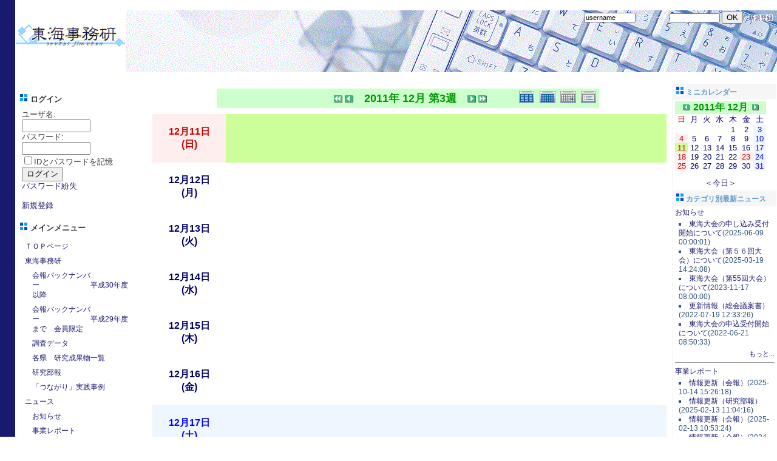

--- FILE ---
content_type: text/html; charset=UTF-8
request_url: http://toukaijimuken.sakura.ne.jp/modules/d3pipes2/index.php?page=jsbackend&pipe_ids=1&max_entries=10&union_class=mergesort&link2clipping=1&keep_pipeinfo=&unique_id=1265464533545354a59fddb&time=1769426149136
body_size: 399
content:
d3pipes_insert_html('d3pipes2_async_block_1265464533545354a59fddb','	  					<ul class=\"d3pipes_block_async_aggregated\">  			  													  				<li>  					2026/1/26 19:42  											<a href=\"\" target=\"_blank\">ERROR: Database error: Table \'./rss/feeds\' is marked as crashed and should be repaired at /var/www/html/feed.pl line 1657. </a>  														</li>  					</ul>  			');